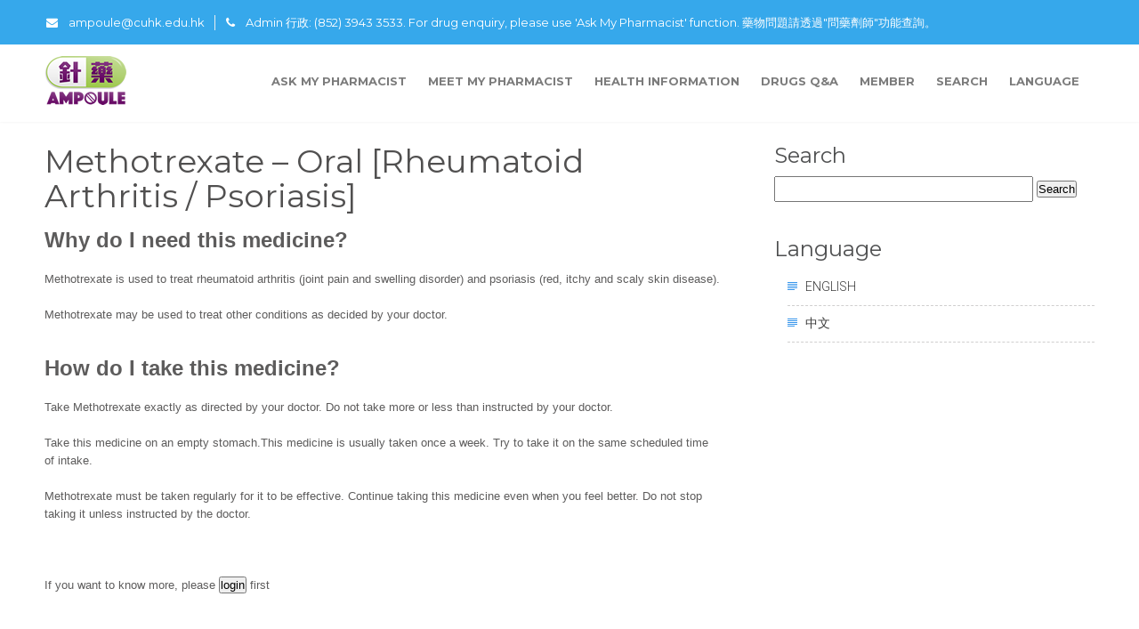

--- FILE ---
content_type: text/html; charset=UTF-8
request_url: http://www.ampoule.org.hk/methotrexate-oral-rheumatoid-arthritis-psoriasis/
body_size: 32604
content:
<!DOCTYPE html>
<html lang="en-US">
<head>
<meta charset="UTF-8">
<meta name="viewport" content="width=device-width, initial-scale=1">
<link rel="profile" href="http://gmpg.org/xfn/11">
<link rel="pingback" href="http://www.ampoule.org.hk/xmlrpc.php">
<title>Methotrexate &#8211; Oral [Rheumatoid Arthritis / Psoriasis] &#8211; Ampoule 針藥</title>
<link rel='dns-prefetch' href='//s0.wp.com' />
<link rel='dns-prefetch' href='//secure.gravatar.com' />
<link rel='dns-prefetch' href='//fonts.googleapis.com' />
<link rel='dns-prefetch' href='//s.w.org' />
<link rel="alternate" type="application/rss+xml" title="Ampoule 針藥 &raquo; Feed" href="http://www.ampoule.org.hk/feed/" />
<link rel="alternate" type="application/rss+xml" title="Ampoule 針藥 &raquo; Comments Feed" href="http://www.ampoule.org.hk/comments/feed/" />
<!-- This site uses the Google Analytics by ExactMetrics plugin v6.4.0 - Using Analytics tracking - https://www.exactmetrics.com/ -->
<script type="text/javascript" data-cfasync="false">
    (window.gaDevIds=window.gaDevIds||[]).push("dNDMyYj");
	var em_version         = '6.4.0';
	var em_track_user      = true;
	var em_no_track_reason = '';
	
	var disableStr = 'ga-disable-UA-70705892-2';

	/* Function to detect opted out users */
	function __gaTrackerIsOptedOut() {
		return document.cookie.indexOf(disableStr + '=true') > -1;
	}

	/* Disable tracking if the opt-out cookie exists. */
	if ( __gaTrackerIsOptedOut() ) {
		window[disableStr] = true;
	}

	/* Opt-out function */
	function __gaTrackerOptout() {
	  document.cookie = disableStr + '=true; expires=Thu, 31 Dec 2099 23:59:59 UTC; path=/';
	  window[disableStr] = true;
	}

	if ( 'undefined' === typeof gaOptout ) {
		function gaOptout() {
			__gaTrackerOptout();
		}
	}
	
	if ( em_track_user ) {
		(function(i,s,o,g,r,a,m){i['GoogleAnalyticsObject']=r;i[r]=i[r]||function(){
			(i[r].q=i[r].q||[]).push(arguments)},i[r].l=1*new Date();a=s.createElement(o),
			m=s.getElementsByTagName(o)[0];a.async=1;a.src=g;m.parentNode.insertBefore(a,m)
		})(window,document,'script','//www.google-analytics.com/analytics.js','__gaTracker');

window.ga = __gaTracker;		__gaTracker('create', 'UA-70705892-2', 'auto');
		__gaTracker('set', 'forceSSL', true);
		__gaTracker('send','pageview');
		__gaTracker( function() { window.ga = __gaTracker; } );
	} else {
		console.log( "" );
		(function() {
			/* https://developers.google.com/analytics/devguides/collection/analyticsjs/ */
			var noopfn = function() {
				return null;
			};
			var noopnullfn = function() {
				return null;
			};
			var Tracker = function() {
				return null;
			};
			var p = Tracker.prototype;
			p.get = noopfn;
			p.set = noopfn;
			p.send = noopfn;
			var __gaTracker = function() {
				var len = arguments.length;
				if ( len === 0 ) {
					return;
				}
				var f = arguments[len-1];
				if ( typeof f !== 'object' || f === null || typeof f.hitCallback !== 'function' ) {
					console.log( 'Not running function __gaTracker(' + arguments[0] + " ....) because you are not being tracked. " + em_no_track_reason );
					return;
				}
				try {
					f.hitCallback();
				} catch (ex) {

				}
			};
			__gaTracker.create = function() {
				return new Tracker();
			};
			__gaTracker.getByName = noopnullfn;
			__gaTracker.getAll = function() {
				return [];
			};
			__gaTracker.remove = noopfn;
			window['__gaTracker'] = __gaTracker;
			window.ga = __gaTracker;		})();
		}
</script>
<!-- / Google Analytics by ExactMetrics -->
		<script type="text/javascript">
			window._wpemojiSettings = {"baseUrl":"https:\/\/s.w.org\/images\/core\/emoji\/12.0.0-1\/72x72\/","ext":".png","svgUrl":"https:\/\/s.w.org\/images\/core\/emoji\/12.0.0-1\/svg\/","svgExt":".svg","source":{"concatemoji":"http:\/\/www.ampoule.org.hk\/wp-includes\/js\/wp-emoji-release.min.js?ver=469bcafb6d8452367dda0f28bd32b318"}};
			!function(e,a,t){var n,r,o,i=a.createElement("canvas"),p=i.getContext&&i.getContext("2d");function s(e,t){var a=String.fromCharCode;p.clearRect(0,0,i.width,i.height),p.fillText(a.apply(this,e),0,0);e=i.toDataURL();return p.clearRect(0,0,i.width,i.height),p.fillText(a.apply(this,t),0,0),e===i.toDataURL()}function c(e){var t=a.createElement("script");t.src=e,t.defer=t.type="text/javascript",a.getElementsByTagName("head")[0].appendChild(t)}for(o=Array("flag","emoji"),t.supports={everything:!0,everythingExceptFlag:!0},r=0;r<o.length;r++)t.supports[o[r]]=function(e){if(!p||!p.fillText)return!1;switch(p.textBaseline="top",p.font="600 32px Arial",e){case"flag":return s([55356,56826,55356,56819],[55356,56826,8203,55356,56819])?!1:!s([55356,57332,56128,56423,56128,56418,56128,56421,56128,56430,56128,56423,56128,56447],[55356,57332,8203,56128,56423,8203,56128,56418,8203,56128,56421,8203,56128,56430,8203,56128,56423,8203,56128,56447]);case"emoji":return!s([55357,56424,55356,57342,8205,55358,56605,8205,55357,56424,55356,57340],[55357,56424,55356,57342,8203,55358,56605,8203,55357,56424,55356,57340])}return!1}(o[r]),t.supports.everything=t.supports.everything&&t.supports[o[r]],"flag"!==o[r]&&(t.supports.everythingExceptFlag=t.supports.everythingExceptFlag&&t.supports[o[r]]);t.supports.everythingExceptFlag=t.supports.everythingExceptFlag&&!t.supports.flag,t.DOMReady=!1,t.readyCallback=function(){t.DOMReady=!0},t.supports.everything||(n=function(){t.readyCallback()},a.addEventListener?(a.addEventListener("DOMContentLoaded",n,!1),e.addEventListener("load",n,!1)):(e.attachEvent("onload",n),a.attachEvent("onreadystatechange",function(){"complete"===a.readyState&&t.readyCallback()})),(n=t.source||{}).concatemoji?c(n.concatemoji):n.wpemoji&&n.twemoji&&(c(n.twemoji),c(n.wpemoji)))}(window,document,window._wpemojiSettings);
		</script>
		<style type="text/css">
img.wp-smiley,
img.emoji {
	display: inline !important;
	border: none !important;
	box-shadow: none !important;
	height: 1em !important;
	width: 1em !important;
	margin: 0 .07em !important;
	vertical-align: -0.1em !important;
	background: none !important;
	padding: 0 !important;
}
</style>
	<link rel='stylesheet' id='wp-block-library-css'  href='http://www.ampoule.org.hk/wp-includes/css/dist/block-library/style.min.css?ver=469bcafb6d8452367dda0f28bd32b318' type='text/css' media='all' />
<link rel='stylesheet' id='ufbl-custom-select-css-css'  href='http://www.ampoule.org.hk/wp-content/plugins/ultimate-form-builder-lite/css/jquery.selectbox.css?ver=1.4.8' type='text/css' media='all' />
<link rel='stylesheet' id='ufbl-front-css-css'  href='http://www.ampoule.org.hk/wp-content/plugins/ultimate-form-builder-lite/css/frontend.css?ver=1.4.8' type='text/css' media='all' />
<link rel='stylesheet' id='exactmetrics-popular-posts-style-css'  href='http://www.ampoule.org.hk/wp-content/plugins/google-analytics-dashboard-for-wp/assets/css/frontend.min.css?ver=6.4.0' type='text/css' media='all' />
<link rel='stylesheet' id='spiritedlite-font-css'  href='//fonts.googleapis.com/css?family=Roboto%3A300%2C400%2C600%2C700%2C800%2C900%7CRoboto+Condensed%3A400%2C300%2C700%2C300italic%2C400italic%2C700italic%7COpen+Sans%3A400%2C300%2C300italic%2C600%2C400italic%2C600italic%2C700%2C800%2C700italic%2C800italic%7CLato%3A400%2C400italic%2C700%2C700italic%2C900%2C900italic%7CMontserrat%3A400%2C700&#038;ver=469bcafb6d8452367dda0f28bd32b318' type='text/css' media='all' />
<link rel='stylesheet' id='spiritedlite-basic-style-css'  href='http://www.ampoule.org.hk/wp-content/themes/spirited-lite/style.css?ver=469bcafb6d8452367dda0f28bd32b318' type='text/css' media='all' />
<link rel='stylesheet' id='spiritedlite-editor-style-css'  href='http://www.ampoule.org.hk/wp-content/themes/spirited-lite/editor-style.css?ver=469bcafb6d8452367dda0f28bd32b318' type='text/css' media='all' />
<link rel='stylesheet' id='spiritedlite-nivoslider-style-css'  href='http://www.ampoule.org.hk/wp-content/themes/spirited-lite/css/nivo-slider.css?ver=469bcafb6d8452367dda0f28bd32b318' type='text/css' media='all' />
<link rel='stylesheet' id='spiritedlite-main-style-css'  href='http://www.ampoule.org.hk/wp-content/themes/spirited-lite/css/responsive.css?ver=469bcafb6d8452367dda0f28bd32b318' type='text/css' media='all' />
<link rel='stylesheet' id='spiritedlite-base-style-css'  href='http://www.ampoule.org.hk/wp-content/themes/spirited-lite/css/style_base.css?ver=469bcafb6d8452367dda0f28bd32b318' type='text/css' media='all' />
<link rel='stylesheet' id='spiritedlite-font-awesome-style-css'  href='http://www.ampoule.org.hk/wp-content/themes/spirited-lite/css/font-awesome.css?ver=469bcafb6d8452367dda0f28bd32b318' type='text/css' media='all' />
<link rel='stylesheet' id='spiritedlite-animation-style-css'  href='http://www.ampoule.org.hk/wp-content/themes/spirited-lite/css/animation.css?ver=469bcafb6d8452367dda0f28bd32b318' type='text/css' media='all' />
<link rel='stylesheet' id='fancybox-css'  href='http://www.ampoule.org.hk/wp-content/plugins/easy-fancybox/css/jquery.fancybox.min.css?ver=1.3.24' type='text/css' media='screen' />
<link rel='stylesheet' id='jetpack_css-css'  href='http://www.ampoule.org.hk/wp-content/plugins/jetpack/css/jetpack.css?ver=8.0.3' type='text/css' media='all' />
<script type='text/javascript'>
/* <![CDATA[ */
var exactmetrics_frontend = {"js_events_tracking":"true","download_extensions":"zip,mp3,mpeg,pdf,docx,pptx,xlsx,rar","inbound_paths":"[{\"path\":\"\\\/go\\\/\",\"label\":\"affiliate\"},{\"path\":\"\\\/recommend\\\/\",\"label\":\"affiliate\"}]","home_url":"http:\/\/www.ampoule.org.hk","hash_tracking":"false"};
/* ]]> */
</script>
<script type='text/javascript' src='http://www.ampoule.org.hk/wp-content/plugins/google-analytics-dashboard-for-wp/assets/js/frontend.min.js?ver=6.4.0'></script>
<script type='text/javascript' src='http://www.ampoule.org.hk/wp-includes/js/jquery/jquery.js?ver=1.12.4-wp'></script>
<script type='text/javascript' src='http://www.ampoule.org.hk/wp-includes/js/jquery/jquery-migrate.min.js?ver=1.4.1'></script>
<script type='text/javascript' src='http://www.ampoule.org.hk/wp-content/plugins/ultimate-form-builder-lite/js/jquery.selectbox-0.2.min.js?ver=1.4.8'></script>
<script type='text/javascript'>
/* <![CDATA[ */
var frontend_js_obj = {"default_error_message":"This field is required","ajax_url":"http:\/\/www.ampoule.org.hk\/wp-admin\/admin-ajax.php","ajax_nonce":"4cc4d2e46f"};
/* ]]> */
</script>
<script type='text/javascript' src='http://www.ampoule.org.hk/wp-content/plugins/ultimate-form-builder-lite/js/frontend.js?ver=1.4.8'></script>
<script type='text/javascript' src='http://www.ampoule.org.hk/wp-content/themes/spirited-lite/js/jquery.nivo.slider.js?ver=469bcafb6d8452367dda0f28bd32b318'></script>
<script type='text/javascript' src='http://www.ampoule.org.hk/wp-content/themes/spirited-lite/js/custom.js?ver=469bcafb6d8452367dda0f28bd32b318'></script>
<link rel='https://api.w.org/' href='http://www.ampoule.org.hk/wp-json/' />
<link rel="EditURI" type="application/rsd+xml" title="RSD" href="http://www.ampoule.org.hk/xmlrpc.php?rsd" />
<link rel="wlwmanifest" type="application/wlwmanifest+xml" href="http://www.ampoule.org.hk/wp-includes/wlwmanifest.xml" /> 

<link rel="canonical" href="http://www.ampoule.org.hk/methotrexate-oral-rheumatoid-arthritis-psoriasis/" />
<link rel='shortlink' href='https://wp.me/P7Y0ZZ-j0' />
<link rel="alternate" type="application/json+oembed" href="http://www.ampoule.org.hk/wp-json/oembed/1.0/embed?url=http%3A%2F%2Fwww.ampoule.org.hk%2Fmethotrexate-oral-rheumatoid-arthritis-psoriasis%2F" />
<link rel="alternate" type="text/xml+oembed" href="http://www.ampoule.org.hk/wp-json/oembed/1.0/embed?url=http%3A%2F%2Fwww.ampoule.org.hk%2Fmethotrexate-oral-rheumatoid-arthritis-psoriasis%2F&#038;format=xml" />
<script>
	function expand(param) {
		param.style.display = (param.style.display == "none") ? "block" : "none";
	}
	function read_toggle(id, more, less) {
		el = document.getElementById("readlink" + id);
		el.innerHTML = (el.innerHTML == more) ? less : more;
		expand(document.getElementById("read" + id));
	}
	</script><style type="text/css">
.qtranxs_flag_en {background-image: url(http://www.ampoule.org.hk/revamp/wp-content/plugins/qtranslate-x/flags/gb.png); background-repeat: no-repeat;}
.qtranxs_flag_zh {background-image: url(http://www.ampoule.org.hk/revamp/wp-content/plugins/qtranslate-x/flags/cn.png); background-repeat: no-repeat;}</style>
<link hreflang="en" href="http://www.ampoule.org.hk/en/methotrexate-oral-rheumatoid-arthritis-psoriasis/" rel="alternate" />
<link hreflang="zh" href="http://www.ampoule.org.hk/zh/methotrexate-oral-rheumatoid-arthritis-psoriasis/" rel="alternate" />
<link hreflang="x-default" href="http://www.ampoule.org.hk/methotrexate-oral-rheumatoid-arthritis-psoriasis/" rel="alternate" />
<meta name="generator" content="qTranslate-X 3.4.6.8" />

<link rel='dns-prefetch' href='//v0.wordpress.com'/>
<style type='text/css'>img#wpstats{display:none}</style>        	<style type="text/css">
					
					a, .header .header-inner .nav ul li a:hover, 
					.signin_wrap a:hover,				
					.services-wrap .one_fourth:hover h3,
					.blog_lists h2 a:hover,
					#sidebar ul li a:hover,
					.recent-post h6:hover,
					.MoreLink:hover,
					.cols-3 ul li a:hover,.wedobox:hover .btn-small,.wedobox:hover .boxtitle,.slide_more
					{ color:#7c7c7c;}
					
					.pagination ul li .current, .pagination ul li a:hover, 
					#commentform input#submit:hover
					{ background-color:#7c7c7c;}
					
					.MoreLink:hover
					{ border-color:#7c7c7c;}
					
			</style>
	<style type="text/css">
			.header {
			background: url() no-repeat;
			background-position: center top;
		}
		
	</style>
	
<!-- Jetpack Open Graph Tags -->
<meta property="og:type" content="article" />
<meta property="og:title" content="Methotrexate &#8211; Oral [Rheumatoid Arthritis / Psoriasis]" />
<meta property="og:url" content="http://www.ampoule.org.hk/methotrexate-oral-rheumatoid-arthritis-psoriasis/" />
<meta property="og:description" content="Why do I need this medicine? Methotrexate is used to treat rheumatoid arthritis (joint pain and swelling disorder) and psoriasis (red, itchy and scaly skin disease). Methotrexate may be used to tre…" />
<meta property="article:published_time" content="2018-06-15T07:39:17+00:00" />
<meta property="article:modified_time" content="2018-06-15T07:41:33+00:00" />
<meta property="og:site_name" content="Ampoule 針藥" />
<meta property="og:image" content="http://www.ampoule.org.hk/wp-content/uploads/2017/02/cropped-logoIcon.png" />
<meta property="og:image:width" content="512" />
<meta property="og:image:height" content="512" />
<meta property="og:locale" content="en_US" />
<meta name="twitter:text:title" content="Methotrexate &#8211; Oral [Rheumatoid Arthritis / Psoriasis]" />
<meta name="twitter:image" content="http://www.ampoule.org.hk/wp-content/uploads/2017/02/cropped-logoIcon-270x270.png" />
<meta name="twitter:card" content="summary" />

<!-- End Jetpack Open Graph Tags -->
<link rel="icon" href="http://www.ampoule.org.hk/wp-content/uploads/2017/02/cropped-logoIcon-32x32.png" sizes="32x32" />
<link rel="icon" href="http://www.ampoule.org.hk/wp-content/uploads/2017/02/cropped-logoIcon-192x192.png" sizes="192x192" />
<link rel="apple-touch-icon-precomposed" href="http://www.ampoule.org.hk/wp-content/uploads/2017/02/cropped-logoIcon-180x180.png" />
<meta name="msapplication-TileImage" content="http://www.ampoule.org.hk/wp-content/uploads/2017/02/cropped-logoIcon-270x270.png" />
<style type="text/css">

*[id^='readlink'] {
 font-weight: normal;
 color: #dda34b;
 background: #ffffff;
 padding: 0px;
 border-bottom: 1px solid #dda34b;
 -webkit-box-shadow: none !important;
 box-shadow: none !important;
 -webkit-transition: none !important;
}

*[id^='readlink']:hover {
 font-weight: normal;
 color: #191919;
 padding: 0px;
 border-bottom: 1px solid #dda34b;
}

*[id^='readlink']:focus {
 outline: none;
 color: #dda34b;
}

</style>
			<style type="text/css" id="wp-custom-css">
				/*
You can add your own CSS here.

Click the help icon above to learn more.
*/
.slide_info{
	display:none;	
}			</style>
		</head>

<body class="page-template-default page page-id-1178 wp-custom-logo">
<div class="header">
  <div class="signin_wrap">
    <div class="topfirstbar">
      <div class="topbarleft">
        <div class="icon-left-top">
                    <a href="mailto:ampoule@cuhk.edu.hk"><i class="fa fa-envelope fa-1x"></i>ampoule@cuhk.edu.hk</a>
                  </div>
        <div class="icon-left-top bgnone">
                    <a><i class="fa fa-phone fa-1x"></i>Admin 行政: (852) 3943 3533. For drug enquiry, please use &#039;Ask My Pharmacist&#039; function. 藥物問題請透過&quot;問藥劑師&quot;功能查詢。                    </a></div>
      </div>
      <div class="topbarright">
        <div class="top-phonearea">
          <div class="social-top">
            <div class="social-icons">
                                                                    </div>
          </div>
        </div>
      </div>
      <div class="clear"></div>
    </div>
  </div>
  <!--end signin_wrap-->
  <div class="header-inner">
    <div class="logo">
    <a href="http://www.ampoule.org.hk/" class="custom-logo-link" rel="home"><img width="92" height="55" src="http://www.ampoule.org.hk/wp-content/uploads/2017/02/logoNew3.png" class="custom-logo" alt="Ampoule 針藥" /></a>    <a href="http://www.ampoule.org.hk/">
      <h1>
        Ampoule 針藥      </h1>
      <span class="tagline">
            </span> </a> </div>
    <!-- logo -->
    <div class="toggle"> <a class="toggleMenu" href="#">
      Menu      </a> </div>
    <!-- toggle -->
    <div class="nav">
      <div class="menu-mainmenu-container"><ul id="menu-mainmenu" class="menu"><li id="menu-item-33" class="menu-item menu-item-type-post_type menu-item-object-page menu-item-33"><a href="http://www.ampoule.org.hk/ask-my-pharmacist/">Ask My Pharmacist</a></li>
<li id="menu-item-204" class="menu-item menu-item-type-post_type menu-item-object-page menu-item-204"><a href="http://www.ampoule.org.hk/meet-my-pharmacist/">Meet My Pharmacist</a></li>
<li id="menu-item-332" class="menu-item menu-item-type-custom menu-item-object-custom menu-item-has-children menu-item-332"><a href="#">Health Information</a>
<ul class="sub-menu">
	<li id="menu-item-208" class="menu-item menu-item-type-post_type menu-item-object-page menu-item-208"><a href="http://www.ampoule.org.hk/disease-information/">Disease Information</a></li>
	<li id="menu-item-853" class="menu-item menu-item-type-custom menu-item-object-custom menu-item-has-children menu-item-853"><a href="#">Drug Information</a>
	<ul class="sub-menu">
		<li id="menu-item-207" class="menu-item menu-item-type-post_type menu-item-object-page menu-item-207"><a href="http://www.ampoule.org.hk/drug-information/">Tips in Drug Use</a></li>
		<li id="menu-item-852" class="menu-item menu-item-type-post_type menu-item-object-page menu-item-852"><a href="http://www.ampoule.org.hk/drug-information2/">Individual drug information</a></li>
	</ul>
</li>
	<li id="menu-item-206" class="menu-item menu-item-type-post_type menu-item-object-page menu-item-206"><a href="http://www.ampoule.org.hk/educational-videos/">Educational Videos</a></li>
</ul>
</li>
<li id="menu-item-461" class="menu-item menu-item-type-post_type menu-item-object-page menu-item-461"><a href="http://www.ampoule.org.hk/drugs-qa/">Drugs Q&#038;A</a></li>
<li id="menu-item-620" class="menu-item menu-item-type-custom menu-item-object-custom menu-item-620"><a href="/redirectMember.php">Member</a></li>
<li id="menu-item-609" class="menu-item menu-item-type-post_type menu-item-object-page menu-item-609"><a href="http://www.ampoule.org.hk/search/">Search</a></li>
<li id="menu-item-621" class="qtranxs-lang-menu qtranxs-lang-menu-en menu-item menu-item-type-custom menu-item-object-custom menu-item-has-children menu-item-621"><a title="English" href="#">Language&nbsp;<img src="http://www.ampoule.org.hk/wp-content/plugins/qtranslate-x/flags/gb.png" alt="English" /></a>
<ul class="sub-menu">
	<li id="menu-item-854" class="qtranxs-lang-menu-item qtranxs-lang-menu-item-en menu-item menu-item-type-custom menu-item-object-custom menu-item-854"><a title="English" href="http://www.ampoule.org.hk/en/methotrexate-oral-rheumatoid-arthritis-psoriasis/"><img src="http://www.ampoule.org.hk/wp-content/plugins/qtranslate-x/flags/gb.png" alt="English" />&nbsp;English</a></li>
	<li id="menu-item-855" class="qtranxs-lang-menu-item qtranxs-lang-menu-item-zh menu-item menu-item-type-custom menu-item-object-custom menu-item-855"><a title="中文" href="http://www.ampoule.org.hk/zh/methotrexate-oral-rheumatoid-arthritis-psoriasis/"><img src="http://www.ampoule.org.hk/wp-content/plugins/qtranslate-x/flags/cn.png" alt="中文" />&nbsp;中文</a></li>
</ul>
</li>
</ul></div>    </div>
    <!-- nav -->
    <div class="clear"></div>
  </div>  <!-- header-inner --> 
</div><!-- header -->



	<div class="container">
      <div class="page_content">
    		 <section class="site-main">               
            		                            	<h1 class="entry-title">Methotrexate &#8211; Oral [Rheumatoid Arthritis / Psoriasis]</h1>
                                <div class="entry-content">
                                			<p><span style="font-size: 18pt;"><b>Why do I need this medicine?</b></span></p>
<p><span style="font-weight: 400;">Methotrexate is used to treat rheumatoid arthritis (joint pain and swelling disorder) and psoriasis (red, itchy and scaly skin disease).</span><span style="font-weight: 400;"><br />
</span><span style="font-weight: 400;"><br />
</span><span style="font-weight: 400;">Methotrexate may be used to treat other conditions as decided by your doctor.</span></p>
<p><span style="font-weight: 400;"><br />
</span><span style="font-size: 18pt;"><b>How do I take this medicine?</b></span></p>
<p><span style="font-weight: 400;">Take Methotrexate exactly as directed by your doctor. Do not take more or less than instructed by your doctor.</span><span style="font-weight: 400;"><br />
</span><span style="font-weight: 400;"><br />
</span><span style="font-weight: 400;">Take this medicine on an empty stomach.This medicine is usually taken once a week. Try to take it on the same scheduled time of intake.</span><span style="font-weight: 400;"><br />
</span><span style="font-weight: 400;"><br />
</span><span style="font-weight: 400;">Methotrexate must be taken regularly for it to be effective. Continue taking this medicine even when you feel better. Do not stop taking it unless instructed by the doctor.</span></p>
<p>&nbsp;</p>
<p>If you want to know more, please <a class="fancybox-iframe" href="/revampMember.php?url=hideContent"><input type="button" value="login" /></a> first</p>
                                                                            </div><!-- entry-content -->
                      		                    
            </section><!-- section-->
   
     <div id="sidebar">    
    <h3 class="widget-title">Search</h3><aside id="%1$s" class="widget %2$s"><form role="search" method="get" id="searchform" class="searchform" action="http://www.ampoule.org.hk/">
				<div>
					<label class="screen-reader-text" for="s">Search for:</label>
					<input type="text" value="" name="s" id="s" />
					<input type="submit" id="searchsubmit" value="Search" />
				</div>
			</form></aside><style type="text/css">
.qtranxs_widget ul { margin: 0; }
.qtranxs_widget ul li
{
display: inline; /* horizontal list, use "list-item" or other appropriate value for vertical list */
list-style-type: none; /* use "initial" or other to enable bullets */
margin: 0 5px 0 0; /* adjust spacing between items */
opacity: 0.5;
-o-transition: 1s ease opacity;
-moz-transition: 1s ease opacity;
-webkit-transition: 1s ease opacity;
transition: 1s ease opacity;
}
/* .qtranxs_widget ul li span { margin: 0 5px 0 0; } */ /* other way to control spacing */
.qtranxs_widget ul li.active { opacity: 0.8; }
.qtranxs_widget ul li:hover { opacity: 1; }
.qtranxs_widget img { box-shadow: none; vertical-align: middle; display: initial; }
.qtranxs_flag { height:12px; width:18px; display:block; }
.qtranxs_flag_and_text { padding-left:20px; }
.qtranxs_flag span { display:none; }
</style>
<h3 class="widget-title">Language</h3><aside id="%1$s" class="widget %2$s">
<ul class="language-chooser language-chooser-text qtranxs_language_chooser" id="qtranslate-2-chooser">
<li class="lang-en active"><a href="http://www.ampoule.org.hk/en/methotrexate-oral-rheumatoid-arthritis-psoriasis/" hreflang="en" title="English (en)" class="qtranxs_text qtranxs_text_en"><span>English</span></a></li>
<li class="lang-zh"><a href="http://www.ampoule.org.hk/zh/methotrexate-oral-rheumatoid-arthritis-psoriasis/" hreflang="zh" title="中文 (zh)" class="qtranxs_text qtranxs_text_zh"><span>中文</span></a></li>
</ul><div class="qtranxs_widget_end"></div>
</aside>	
</div><!-- sidebar -->      
    <div class="clear"></div>
    </div><!-- .page_content --> 
 </div><!-- .container --> 

<div id="footer-wrapper">

    	<div class="container">

             <div class="cols-4 widget-column-1">   

		<a href="/revamp/contact-us/"><h5>Contact Us</h5></a>



                <div class="clear"></div>

                
                <div class="footeradrs"><i class="fa fa-map-marker fa-2x"></i><span>5th Floor, Hui Yeung Shing Building, The Chinese University of Hong Kong, Shatin, N.T. Hong Kong 香港中文大學許讓成樓5樓</span></div>

                
                
               <div class="footeradrs"><i class="fa fa-phone fa-2x"></i><span>Admin 行政: (852) 3943 3533. For drug enquiry, please use &#039;Ask My Pharmacist&#039; function. 藥物問題請透過&quot;問藥劑師&quot;功能查詢。</span></div>

                              



              </div>                  

               <div class="cols-4 widget-column-2">

       	<a href="/revamp/ab/"><h5>About Us</h5></a> 
		<div class="footeradrs">AMPOULE is an online interactive drug enquiry platform administered through The Chinese University of Hong Kong. Through AMPOULE, the public may inquire about their medications directly with pharmacists.</div>

                </div>

                

                <div class="cols-4 widget-column-3">                   

		<a href="/revamp/disclaimer/"><h5>Disclaimer</h5></a>
        <div class="footeradrs">Our use of the AMPOULE website, its content and the “Ask My Pharmacist” service is subject to the below disclaimer. </div>    

                   

                
                </div><!--end .widget-column-4-->

            <div class="clear"></div>

        </div><!--end .container-->

        

        <div class="copyright-wrapper">

        	<div class="container">

                <div class="copyright-txt">The Chinese University of Hong Kong All rights reserved © 2010 - 2020 Supported by CUHK Knowledge Transfer Project Fund. Powered By Giftou.com</div>

                <div class="design-by"></div>

            </div>

            <div class="clear"></div>

        </div>

    </div>

	<div style="display:none">
	</div>
        <script type="text/javascript">
            let cust_login = document.getElementById("loginform");
            if(cust_login !== null) {
                var recaptcha_script = document.createElement('script');
                recaptcha_script.setAttribute('src','https://www.google.com/recaptcha/api.js');
                document.head.appendChild(recaptcha_script);                
            }
        </script>
                <meta http-equiv="imagetoolbar" content="no"><!-- disable image toolbar (if any) -->
        <script type="text/javascript">
            /*<![CDATA[*/
            document.oncontextmenu = function() {
                return false;
            };
            document.onselectstart = function() {
                if (event.srcElement.type != "text" && event.srcElement.type != "textarea" && event.srcElement.type != "password") {
                    return false;
                }
                else {
                    return true;
                }
            };
            if (window.sidebar) {
                document.onmousedown = function(e) {
                    var obj = e.target;
                    if (obj.tagName.toUpperCase() == 'SELECT'
                            || obj.tagName.toUpperCase() == "INPUT"
                            || obj.tagName.toUpperCase() == "TEXTAREA"
                            || obj.tagName.toUpperCase() == "PASSWORD") {
                        return true;
                    }
                    else {
                        return false;
                    }
                };
            }
            document.ondragstart = function() {
                return false;
            };
            /*]]>*/
        </script>
        <script type='text/javascript' src='https://s0.wp.com/wp-content/js/devicepx-jetpack.js?ver=202606'></script>
<script type='text/javascript' src='https://secure.gravatar.com/js/gprofiles.js?ver=2026Febaa'></script>
<script type='text/javascript'>
/* <![CDATA[ */
var WPGroHo = {"my_hash":""};
/* ]]> */
</script>
<script type='text/javascript' src='http://www.ampoule.org.hk/wp-content/plugins/jetpack/modules/wpgroho.js?ver=469bcafb6d8452367dda0f28bd32b318'></script>
<script type='text/javascript' src='http://www.ampoule.org.hk/wp-content/plugins/easy-fancybox/js/jquery.fancybox.min.js?ver=1.3.24'></script>
<script type='text/javascript'>
var fb_timeout, fb_opts={'overlayShow':true,'hideOnOverlayClick':true,'showCloseButton':true,'margin':20,'centerOnScroll':true,'enableEscapeButton':true,'autoScale':true };
if(typeof easy_fancybox_handler==='undefined'){
var easy_fancybox_handler=function(){
jQuery('.nofancybox,a.wp-block-file__button,a.pin-it-button,a[href*="pinterest.com/pin/create"],a[href*="facebook.com/share"],a[href*="twitter.com/share"]').addClass('nolightbox');
/* IMG */
var fb_IMG_select='a[href*=".jpg"]:not(.nolightbox,li.nolightbox>a),area[href*=".jpg"]:not(.nolightbox),a[href*=".jpeg"]:not(.nolightbox,li.nolightbox>a),area[href*=".jpeg"]:not(.nolightbox),a[href*=".png"]:not(.nolightbox,li.nolightbox>a),area[href*=".png"]:not(.nolightbox)';
jQuery(fb_IMG_select).addClass('fancybox image');
var fb_IMG_sections=jQuery('.gallery,.wp-block-gallery,.tiled-gallery,.wp-block-jetpack-tiled-gallery');
fb_IMG_sections.each(function(){jQuery(this).find(fb_IMG_select).attr('rel','gallery-'+fb_IMG_sections.index(this));});
jQuery('a.fancybox,area.fancybox,li.fancybox a').each(function(){jQuery(this).fancybox(jQuery.extend({},fb_opts,{'transitionIn':'elastic','easingIn':'easeOutBack','transitionOut':'elastic','easingOut':'easeInBack','opacity':false,'hideOnContentClick':false,'titleShow':true,'titlePosition':'over','titleFromAlt':true,'showNavArrows':true,'enableKeyboardNav':true,'cyclic':false}))});
/* iFrame */
jQuery('a.fancybox-iframe,area.fancybox-iframe,li.fancybox-iframe a').each(function(){jQuery(this).fancybox(jQuery.extend({},fb_opts,{'type':'iframe','width':'95%','height':'95%','titleShow':true,'titlePosition':'float','titleFromAlt':true,'allowfullscreen':false}))});};
jQuery('a.fancybox-close').on('click',function(e){e.preventDefault();jQuery.fancybox.close()});
};
var easy_fancybox_auto=function(){setTimeout(function(){jQuery('#fancybox-auto').trigger('click')},1000);};
jQuery(easy_fancybox_handler);jQuery(document).on('post-load',easy_fancybox_handler);
jQuery(easy_fancybox_auto);
</script>
<script type='text/javascript' src='http://www.ampoule.org.hk/wp-content/plugins/easy-fancybox/js/jquery.easing.min.js?ver=1.4.1'></script>
<script type='text/javascript' src='http://www.ampoule.org.hk/wp-content/plugins/easy-fancybox/js/jquery.mousewheel.min.js?ver=3.1.13'></script>
<script type='text/javascript' src='http://www.ampoule.org.hk/wp-includes/js/wp-embed.min.js?ver=469bcafb6d8452367dda0f28bd32b318'></script>
<script type='text/javascript' src='https://www.google.com/recaptcha/api.js?ver=469bcafb6d8452367dda0f28bd32b318'></script>
<script type='text/javascript' src='https://stats.wp.com/e-202606.js' async='async' defer='defer'></script>
<script type='text/javascript'>
	_stq = window._stq || [];
	_stq.push([ 'view', {v:'ext',j:'1:8.0.3',blog:'117737875',post:'1178',tz:'0',srv:'www.ampoule.org.hk'} ]);
	_stq.push([ 'clickTrackerInit', '117737875', '1178' ]);
</script>

</body>

</html>

--- FILE ---
content_type: text/css
request_url: http://www.ampoule.org.hk/wp-content/themes/spirited-lite/style.css?ver=469bcafb6d8452367dda0f28bd32b318
body_size: 20292
content:
/*

Theme Name: Spirited Lite

Theme URI: http://www.sktthemes.net/shop/spirited-lite/

Author: SKT Themes

Author URI: http://www.sktthemes.net

Description: Spirited Lite is a responsive WordPress theme which is suitable for business, industrial, commercial, office, personal and any other multipurpose website use. Compatible with Nextgen gallery for portfolio purposes and compatible with WooCommerce for shop, selling and E-commerce. Demo Link: http://sktthemesdemo.net/skt-corporate/



Version: 1.4

License: GNU General Public License

License URI: license.txt

Text Domain: spirited-lite



Tags:blue,gray,silver,white,light,two-columns,right-sidebar,responsive-layout,custom-background,custom-colors,custom-menu,sticky-post,theme-options,threaded-comments,translation-ready



Spirited Lite WordPress Theme has been created by SKT Themes(sktthemes.net), 2016.

Spirited Lite WordPress Theme is released under the terms of GNU GPL



This theme is based on Underscores theme (_s) [Underscores is distributed under the terms of the GNU GPL v2 or later.]



*/



/* eric css */

.regFormStyle{

	height: 30px; 

	width: 100%;

}

/* eric css */



body{ margin:0; padding:0;line-height:20px; font-size:13px; color:#5d5c5c; font-family:Arial, Helvetica, sans-serif;}

*{ margin:0; padding:0; outline:none;}

img{ border:none; margin:0; padding:0; height:auto}

.wp-caption, .wp-caption-text, .sticky, .gallery-caption, .aligncenter{ margin:0; padding:0;}

p{ margin:0; padding:0;}

a{ text-decoration:none; color:#34c6f6;}

a:hover{ color:#7c7c7c;}

ol,ul{ margin:0; padding:0;}

ul li ul, ul li ul li ul, ol li ol, ol li ol li ol{ margin-left:10px;}

h1,h2,h3,h4,h5,h6{ color:#515050; font-family:'Montserrat', sans-serif; margin:0 0 20px; padding:0; line-height:1.1; font-weight:400; word-wrap:break-word;}

h1{ font-size:36px;}

h2{ font-size:18px;}

h3{ font-size:17px;}

h4{ font-size:16px;}

h5{ font-size:14px;}

h6{ font-size:12px;}

.clear{ clear:both;}

.alignnone{width:auto;}

img.alignleft, .alignleft{ float:left; margin:0 15px 0 0; padding:5px;}

img.alignright, .alignright{ float:right; margin:0 0 0 15px; padding:5px;}

.left{ float:left;}

.right{ float:right;}

.pagination{display:table; clear:both;}

.pagination ul{list-style:none; margin:20px 0;}

.pagination ul li{display:inline; float:left; margin-right:5px;}

.pagination ul li span, .pagination ul li a{background:#646262; color:#fff; padding:5px 10px; display:inline-block;}

.pagination ul li .current, .pagination ul li a:hover{background:#34c6f6;}



#comment-nav-above .nav-previous, #comment-nav-below .nav-previous{ float:none !important; margin:10px 0;}

ol.comment-list li{ list-style:none; margin-bottom:5px;}



.header .header-inner .logo{float:left; margin:13px 0;}

.header .header-inner{ margin:0 auto; padding:0; position:relative; width:1180px;}

.header .header-inner .logo h1{font-weight:400; margin:0px; line-height:36px;}

.header span.tagline{ font-size:13px;}

.header .header-inner .logo a{ color:#7f8080;}

.header .header-inner .logo img{ height:55px; }

.container{ width:1180px; margin:0 auto; position:relative;}



/*header menu css*/

.toggle{display: block;}

.toggle a{width:100%; color:#ffffff; background:url(images/mobile_nav_right.png) no-repeat right center #3e3e3e; padding:10px 10px; margin-top:5px; font-size:16px;}

.toggle a:hover{color:#ffffff !important;}

.nav{display:none;}





.header{width:100%; height:auto; padding:0; z-index:999; position:relative; clear:both; box-shadow:0 0 3px #eee;}

.header .header-inner .nav{ padding:0; text-align:right; float:right;}

.header .header-inner .nav ul { float:right; margin:0; padding:0; font-family:'Montserrat', sans-serif; font-weight:700;}

.header .header-inner .nav ul li{margin:0; position:relative; text-transform:none; float:left; list-style:none;}

.header .header-inner .nav ul li a{padding:31px 12px 31px 12px; display:block; font-weight:700; text-transform:uppercase; text-align:left;}

.header .header-inner .nav ul li a:hover, .header .header-inner .nav ul li.current_page_item a, .header .header-inner .nav ul li.current-menu-ancestor a, .header .header-inner .nav ul li.current-page-ancestor a, .header .header-inner .nav ul li.current_page_parent a{background-color:#36a8eb; color:#FFF !important;}

.header .header-inner .nav ul li ul li{display:block; position:relative; float:none; top:-1px;}

.header .header-inner .nav ul li ul li a{display:block; padding-top:10px; padding-bottom:10px; position:relative; top:1px;}



.header .header-inner .nav ul li ul{display:none; z-index:9999999; position:relative;}

.header .header-inner .nav ul li:hover > ul{display:block; width:200px; position:absolute; left:0; text-align:left; background-color:#FFF;}

.header .header-inner .nav ul li:hover ul li ul{display:none; position:relative;}

.header .header-inner .nav ul li:hover ul li:hover > ul{display:block; position:absolute; left:200px; top:1px;}



/* = header top sign in  css

-------------------------------------------------------------- */

.signin_wrap{ background-color:#36a8eb; color:#fff; line-height:36px; font-size:14px; padding:4px 0;}

.signin_wrap .social-icons a{margin-right:0;}

.signin_wrap .fa{margin:0 2px 0 2px;}

.signin_wrap .right{ text-align:right; line-height:40px;}

.signin_wrap a{ color:#7c7c7c;}



section#home_slider{ padding:0;}

#FrontBlogPost{ padding:50px 0;}

#wrapsecond{padding:0px;}



/* = Services section css

-------------------------------------------------------------- */

#wrapsecond{ background-color:#ffffff; }

#whatwedo .wedobox, #FrontBlogPost .newsbox{ visibility:hidden;}

.services-wrap .one_fourth{border:1px solid #f1f1f1; background-color:#fff; text-align:center; padding:30px 15px; width:20%; margin:0 2.75% 0 0; cursor:pointer; float:left;}

.services-wrap .one_fourth .fa{ font-size:50px; border-bottom:2px solid #383939; padding-bottom:20px;}

.services-wrap .one_fourth img{border-bottom:2px solid #383939; padding-bottom:20px; height:auto; max-width:65px;}

.services-wrap .one_fourth h3{font:600 18px/22px 'Lato',san-serif;  padding:20px 0; margin:0; text-transform:uppercase;}

.services-wrap .one_fourth p{color:#5d5c5c;}

.services-wrap .one_fourth .ReadMore{ margin-top:20px; display: inline-block; border:1px solid #5d5c5c; padding:5px 10px;}

.services-wrap .one_fourth:hover h3{color:#e75300; }

 

.services-wrap .one_fourth a{ color:#5d5c5c;}

.last_column{clear:right; margin-right:0 !important; }

/* = social icons css

-------------------------------------------------------------- */



.social-icons a{ width:27px; height:20px; line-height:20px; text-align:center;  vertical-align:middle; display:inline-block; margin:0; transition:0.6s; -moz-transition:0.6s; -webkit-transition:0.6s; -o-transition:0.6s; font-size:13px; margin-right:5px; margin-top:3px;}



.social-icons .fa:hover{color: #36a8eb;}



.social-icons br{ display:none;}

.social-icons .fa{padding:6px 3px 7px; background-color:#FFF;}



/* = Page lay out css

-------------------------------------------------------------- */

.site-main{ width:760px; margin:0; padding:0; float:left;}

#sitefull{ width:100%; float:none;}

#sitefull p{ margin-bottom:15px;}

.page_content{ padding:25px 0;}

.page_content p{ margin-bottom:20px; line-height:20px;}



.blog_lists{ margin-bottom:30px; }

.blog_lists h2{ margin-bottom:10px;}

.blog_lists h2 a{ color:#484f5e;}

.blog_lists h2 a:hover{ color:#34c6f6;}

.blog_lists p{ margin-bottom:10px;}

.blog-meta{ font-style:italic; margin-bottom:8px;}

.post-date, .post-comment, .post-categories{ display:inline; color:#000000;} 

.single_title{ margin-bottom:5px;}

.BlogPosts{ width:31.2%; float:left; margin:0 3% 0 0; text-align:center;}

.BlogPosts img{ width:100%;}

.BlogPosts h2{ margin:10px 0;}

.MoreLink{ color:#5d5c5c ;display: inline-block; border:1px solid #5d5c5c; padding:5px 10px;}

.MoreLink:hover{ color:#e75300; border-color: #e75300;}



/* = sidebar

-------------------------------------------------------------- */

#sidebar{ width:360px; float:right;}

aside.widget{margin-bottom:30px;}

aside.widget ul{ list-style:disc; }



h3.widget-title{color:#4f5051; margin-bottom:-5px; padding-bottom:15px; font-size:24px;}



#sidebar ul li{ list-style:none; background:url(images/sidebar-arrow.png) no-repeat 0 14px; border-bottom:1px dashed #d0cfcf; display:block; word-wrap:break-word; padding:10px 0 10px 20px; }

#sidebar ul li a{ font:300 14px/18px "Roboto",sans-serif; color:#3b3b3b; text-transform:uppercase;}



#sidebar ul li a:hover{ color:#34c6f6;}

#sidebar ul li:last-child a{ border:none;}







/* = Footer css

-------------------------------------------------------------- */

#footer-wrapper{ background-color:#363839; position:relative; padding:15px 0 0; color:#fff; border-top: 4px solid #41b3e5; clear:both;}

#footer-wrapper .cols-4{margin-top:2%; padding:10px 0 25px 0;}

.cols-4{width:22%; float:left; margin:0 6% 2% 0; }

.widget-column-1 { width:29%;}

.widget-column-2 { width:32%;}

.widget-column-3 { width:20%;}

.widget-column-4 { margin-right:0px !important;}

.cols-4 h5{ font-weight:600; font-size:20px; color:#fff; margin-bottom:15px; font-family:'Montserrat';}

.cols-4 ul{ margin:0; padding:0; list-style:inside disc;}

.cols-4 ul li { display:block; padding:0;}

.cols-4 ul li a { color:#fff; font:normal 12px/24px Arial, Helvetica, sans-serif; background:url(images/list-arrow.png) no-repeat 0 2px; padding:0 0 0 20px;}

.cols-4 ul li a:hover, .cols-4 ul li.current_page_item a { background-position:left -13px; color:#dd5145; transition: all 0.5s ease 0s; }



.cols-4 a.readmore span{ color:#fff;}

.cols-4 p{ margin-bottom:15px;}

.cols-4 h1, .cols-4 h2, .cols-4 h3, .cols-4 h4, .cols-4 h5, .cols-4 h6{color:#fff;}

.phone-no{ margin:10px 0 20px; line-height:22px;}

.phone-no a{color:#d6d6d6;}

.phone-no a:hover{color:#d6d6d6;}

.phone-no strong { display:inline-block;}

.cols-4 .phone-no p{ margin-bottom:0;}



.copyright-wrapper { background-color:#36a8eb; position:relative; padding:18px 0;}

.copyright-txt { float:left;}

.design-by { float:right;}

.recent-post{margin:0 0 14px 0; border-bottom:1px solid #464646; padding-bottom:14px;}

.recent-post img{ float:left; width:60px; margin:3px 10px 5px 0;}

.recent-post h6{ font-size:13px; color:#8f9092; margin:0 0 5px; font-weight:normal;}

.recent-post h6:hover{color:#34c6f6;}

.recent-post:last-child{ border-bottom:none; margin-bottom:0; padding-bottom:0;}



/* Buttons */

.button, .btnfeatures{ background-color:#ff6565; border-bottom:4px solid #e44545; color:#fff; padding:8px 20px; display:inline-block; border-radius:2px; -moz-border-radius:2px; -webkit-border-radius:2px; -o-border-radius:2px; -ms-border-radius:2px; }

.button:hover{background-color:#34c6f6; border-color:#1898c2; color:#fff;}

.btnfeatures{ background-color:transparent;  border:1px solid #fff; padding:8px 20px; margin-right:20px;}

.btnfeatures:hover{ border-color:#ff6565;}



/* woocommerce CSS

================================================*/

.woocommerce .container{margin-top:20px;}

a.added_to_cart{background:#e1472f; padding:5px; display:inline-block; color:#fff; line-height:1;}

a.added_to_cart:hover{background:#000000;}

a.button.added:before{content:'' !important;}

#bbpress-forums ul li{padding:0;}

#subscription-toggle a.subscription-toggle{padding:5px 10px; display:inline-block; color:#e1472f; margin-top:4px;}

textarea.wp-editor-area{border:1px #ccc solid;}

.woocommerce input[type=text], .woocommerce textarea{border:1px #ccc solid; padding:4px;}

form.woocommerce-ordering select{ padding:5px; color:#777777;}

.woocommerce table.shop_table th, .woocommerce-page table.shop_table th{ font-family:'Roboto',san-serif; color:#ff8a00;}

.woocommerce ul.products li.product .price, .woocommerce-page ul.products li.product .price{ color:inherit !important;}

h1.product_title, p.price{ margin-bottom:10px;}

.woocommerce table.shop_table th, .woocommerce-page table.shop_table th{ font-family:'Roboto',san-serif; color:#ff6d84;}

.woocommerce ul.products li, #payment ul.payment_methods li{ list-style:none !important;}

.woocommerce ul.products li.product .price, .woocommerce-page ul.products li.product .price{ color:inherit !important;}

.woocommerce table.shop_table th, .woocommerce table.shop_table td{ border-bottom:0px !important}



/* Text meant only for screen readers. */

.screen-reader-text {clip: rect(1px, 1px, 1px, 1px);position: absolute !important;	height: 1px;width: 1px;	overflow: hidden;}

.screen-reader-text:focus {	background-color: #f1f1f1;	border-radius: 3px;	box-shadow: 0 0 2px 2px rgba(0, 0, 0, 0.6);	clip: auto !important;	color: #21759b;	display: block;

	font-size: 14px;font-size: 0.875rem;font-weight: bold;	height: auto;left: 5px;	line-height: normal;padding: 15px 23px 14px;text-decoration: none;	top: 5px;	width: auto;

	z-index: 100000; /* Above WP toolbar. */

}

/* ============= Contact Page =========== */

.wpcf7{ margin:30px 0 0; padding:0;}

.wpcf7 input[type="text"], .wpcf7 input[type="tel"], .wpcf7 input[type="email"]{ width:40%; border:1px solid #cccccc; box-shadow:inset 1px 1px 2px #ccc; height:35px; padding:0 15px; color:#797979; margin-bottom:0;}

.wpcf7 textarea{width:60%; border:1px solid #cccccc; box-shadow:inset 1px 1px 2px #ccc; height:150px; color:#797979; margin-bottom:25px; font:12px arial; padding:10px; padding-right:0;}

.wpcf7 input[type="submit"]{background-color:#0ec7ab; width:auto; border:none; cursor:pointer; text-transform:uppercase; font:18px 'Roboto',san-serif; color:#ffffff; padding:10px 40px; border-radius:3px;}	



/* ============= Comment Form ============ */

h1.screen-reader-text{font:22px 'Roboto',san-serif;}

.site-nav-previous, .nav-previous{ float:left;}

.site-nav-next, .nav-next{ float:right;}

h3#reply-title{font:300 18px 'Roboto',san-serif;}

#comments{ margin:30px 0 0; padding:0;}

nav#nav-below{ margin-top:15px;}







/* New Css */

.topfirstbar{ margin:0 auto; position:relative; width:1180px;}

.topbarleft{float:left; text-align:left; color:#FFF; padding:9px 0 9px 0; margin-left:-10px; cursor: pointer;}

 

.topbarleft a{color:#ffffff;}

.topbarleft a:hover{color:#7c7c7c;}

.topbarleft:hover{color:#7c7c7c;}



.icon-left-top{padding:0 12px 0 0; height:auto; margin:-6px 0; float:left; background:url(images/top-divider.png) center right no-repeat; font-family: 'Montserrat'; font-size:13px;}



.icon-left-top .fa{margin:0 12px !important;}



.icon-left-top i{margin-right:5px;}

.bgnone{background:none !important; background-image:none !important;}

.topbarright{float:right; text-align:right; color:#b1b1b1;}



.social-top{float:left; margin-top:2px;}

.top-phonearea{ position:absolute; right:0;}



.slide_more{font-weight: 700; margin: 0; padding:8px 30px; line-height:22px; display:inline-block; border:2px solid; border-color: #ffffff; color: #515050; font-family: 'Montserrat'; font-size: 13px;}

.slide_more:hover{ border-color: #7f8080; color: #515050;}



.bx-about-box{display: block; float: left; height: 100%; min-height: 290px; padding: 20px 10px; width: 31.55%;}

.bx-about-box p{text-align:center;}



.box-icon{text-align: center;}

.boxheading{display: block; font-family: 'Montserrat'; font-size: 22px; font-weight: 700; line-height: 22px; padding: 10px 0 0; text-align: center; text-transform: uppercase;}

.box-content{font-family: "Roboto Condensed",sans-serif; font-size: 14px; color:#FFF;}

.box-content p{line-height: 26px; margin: 10px 0 20px; padding: 0; text-align: center;}



.simple-btn-small{border: 1px solid #fff; font-size: 14px !important; margin: 10px 0 0 !important; padding: 2px 25px !important; height:25px !important; line-height:25px !important; border-radius: 20px !important; display:inline-block !important;}



.botborder{border: 1px solid #fff; clear: both; display: inline-block; width: 6%;}



.boxcolor1{background-color: #36a8eb; color:#FFF;}

.boxcolor2{background-color: #088edd; color:#FFF;}

.boxcolor3{background-color: #1977cc; color:#FFF;}



h2.section_title {font-size: 30px; font-weight: 600; margin-bottom: 0; text-align: center; color: #4f5051; font-family: "Montserrat",sans-serif; padding:0 0 22px;}

.sectiondesc{margin: 0 auto; padding-bottom: 20px; text-align: center; width: 85%; font-family: "Montserrat",sans-serif; color:#8f9092;}

section{padding: 65px 0;}

.wedobox{background-color: #fbfbfb; border: 1px solid #f2f1f1; float: left; height: auto; margin: 20px 20px 0 0; min-height: 270px; padding: 15px; width: 29.45%;}

/* Eric 
.boxicon{background-color: #4f5051; border-radius: 50px; clear: both; color: #fff; font-size: 40px; margin: 10px auto 18px; padding: 0; text-align: center; width: 20%;}
*/
.boxicon{clear: both; color: #fff; font-size: 40px; margin: 10px auto 18px; padding: 0; text-align: center; }


.boxtitle{clear: both; color: #4f5051; font-family: 'Montserrat'; font-size: 22px; font-weight: 700; margin: 0 auto; padding-bottom: 15px; text-align: center;}

.wedobox:hover .boxtitle{color: #36a8eb;}

.wedobox:hover .boxicon{background-color: #36a8eb;}

.boxdescription {clear: both; color: #8f8f90; font-size: 13px; margin: 0 auto 18px; text-align: center; font-family: 'Montserrat';}

.wedobox .btn-small{border: 1px solid #4f5051; display: table; float: none; font-size: 14px; margin: 0 auto; padding: 4px 16px; text-align: center; color:##868787; border-radius:20px; -moz-border-radius:20px; -webkit-border-radius:20px;}

.wedobox:hover .btn-small{border-color: #36a8eb; color: #36a8eb;}

.lastbox {margin: 20px 0 0 !important; width: 28.28%;}

section#whatwedo{padding: 25px 0;}



.newsbox{float: left; height: auto; margin-right: 30px; width: 31%;}

.newsdatebox{height: 50px; padding-top: 7px;}

.newsimgbox{display: block; margin-bottom: -40px; position: relative; top: -40px; text-align:center;}

.newsimgbox img{height: 220px; width: auto;}

.boxborder{height: 90%; left: 8px; position: absolute; top: 9px; width: 95%;}

.newstitle{clear: both; color: #58606d !important; font-size: 22px; font-weight: bold; line-height: 26px; padding: 15px 0; font-family: Montserrat; text-align: left;}



.newstitle a{color: #58606d;}

.newscontent{color: #808080; line-height: 22px; padding: 0 0 15px; text-align: left; font-size:13px; font-family: 'Montserrat';}

.newsmore{clear: both; font-family: 'Montserrat';}

.newsmore .news-btn-small{border: 1px solid #4f5051; float: left; font-size: 14px; padding: 4px 16px; border-radius: 20px; display: inline-block; margin: 10px 0; text-decoration: none;}

.last{margin-right: 0 !important;}

section#FrontBlogPost{background-color:#f9fdff;}



.footerdesc{color: #8f9092; font-family: 'Montserrat'; margin-bottom:25px;}

.design-by a{color:#000;}



.somesocial{font-size:14px;}

.somesocial a{text-align:center; background-color:#727c8b; color:#FFF; border-radius:28%; -moz-border-radius:28%; -webkit-border-radius:28%; width:37px; padding: 7px 0; margin:0 14px 10px 0;}

.somesocial a:hover{background-color:#36a8eb; color:#FFF;}



.fa-2x{font-size:20px !important;}

.post-thumb{margin-bottom:15px;}



.footeradrs{clear: both; margin-bottom: 20px; text-align: left; color:#8f9092;}

.footeradrs span{display: table; margin-top: -27px; padding-left: 35px; color:#8f9092;}



/* Widget Sidebar */

#sidebar table{width:100%; text-align:center;}

#calendar_wrap caption{font-weight:700; padding-bottom:10px; text-transform:uppercase;}

#prev{text-align:left;}

#next{text-align:right;}

#sidebar select{ width:100%; height:25px;}

#sidebar select option{width:240px;}

.comment-author-link, .comment-author-link a{font-weight:700 !important; color:#000;}

#sidebar .widget-title a{color:#4f5051;}

#sidebar input[type="text"], #sidebar input[type="search"]{width:78%; height:25px; margin-bottom:10px; padding-left:6px;}

.infomessage{display:block;}

body.wp-custom-logo .logo h1{display:none;}

.tagline{clear:both; display:block;}

#sidebar h1, h2, h3, h4, h5, h6{margin: 0 0 10px;}

#recentcomments li{background-image:none !important; padding-left:0px !important;}

#recentcomments li a{padding-left:0px !important;}

.header_right table{width:100%; text-align:center;}

.container ol, .container ul, .entry-content ul li, .entry-content ol li, .contentCAT li{margin-left:15px;}

body.wp-custom-logo .logo h1{display:none;}

--- FILE ---
content_type: text/css
request_url: http://www.ampoule.org.hk/wp-content/themes/spirited-lite/css/responsive.css?ver=469bcafb6d8452367dda0f28bd32b318
body_size: 12424
content:
/* Mobile Portrait View */
@media screen and (max-width:767px) {
*{box-sizing:border-box;}
.left, .right, .copyright-txt, .design-by{ float:none;}
.container { width:auto; padding:0 20px;}
.wrap_one, .signin_wrap{width:auto; text-align:center;}
.header { width:100%; padding:0;}
.header .header-inner{ width:100%; padding:15px 0 0;}
.header .header-inner .logo{ float:none; text-align:center; margin:0; padding:0;}
.header .header-inner .logo img{ max-width:90%; height:50px;}
.services-wrap .one_fourth{ float:none; width:100%; margin:0 0 5%;}
#sidebar{ width:100%; float:none;}

/* --------- Pages ------- */
.content-area{ width:auto; margin:0; padding:50px 20px;}
.site-main{ width:auto; margin:0; padding:0; float:none;}
/*slider css*/
#slider{ top:0; margin:0;}
.nivo-directionNav a{ top:39% !important;}
.nivo-caption{ display:none !important;}

/*footer css */
.copyright-wrapper{ text-align:center;}
.cols-4{ width:100% !important; display:block; margin-right:0; margin-bottom:15%;}
/*custom css*/
h2.section_title{ text-align:center;}
.signin_wrap{ text-align: center; line-height:25px; padding:10px 0;}
.signin_wrap .fa{ display:inline; }
.services-wrap{ text-align:center;}
.signin_wrap .right, .signin_wrap .left{ text-align:center;}
.signin_wrap .social-icons{ width:auto;}
.signin_wrap .left span{ float:none;}
/*front blog post*/
.BlogPosts{ float:none; width:auto; margin:0 0 10% 0;}

section{padding: 25px 0;}

.icon-left-top{float:none;}
.topfirstbar{display:block; width:auto;}
.topbarleft{margin-left:0px;}
.topbarright{float:left !important;}
.top-phonearea{position:relative; left:10px;}
.social-icons{margin-top:5px;}
.social-icons a{display:inline-block !important; height:auto;}
.bx-about-box, .wedobox, .newsbox{width:100%; display:block;}
.simple-btn-small{height:30px !important;}
#footer-wrapper .cols-4{margin-bottom:0px; padding-bottom:0px;}

.entry-content .woocommerce table{ width:300px; display:block;}
}

/* Mobile Landscape View */
@media screen and (min-width: 480px) and (max-width: 767px){
.slide_info{ padding:0;}
.slide_info h2{ font-size:20px !important; padding:0 !important; margin-bottom:10px !important; line-height:30px; text-shadow:1px 0 0 #333;}
.slide_info p{ padding:5px 0 !important;  font-size:13px !important; display:none;}
.topbarright{float:right !important; margin-left:-30px; position:relative; left:-20px;}

.icon-left-top{float:left;}
.boxicon img{ padding:5px 0 5px 0;}
}

/* Tablet View */
@media screen and (max-width:1169px) and (min-width:768px) { 
*{box-sizing:border-box;}
.signin_wrap .social-icons a{ box-sizing:content-box; padding:0 4px;}
.container { width:auto; padding:0 20px;}
.signin_wrap{width:auto;}
.header .header-inner{ width:auto; padding:15px 0 0;}
.header .header-inner .logo{ margin:0; padding:0; float:none; text-align:center;}
/*slider css*/
.slide_info h2{ font-size:24px !important; padding:0 !important; margin-bottom:10px !important; line-height:30px; text-shadow:1px 0 0 #333;}
.slide_info p{ padding:5px 0 !important;  font-size:13px !important; text-shadow:1px 0 0 #333; }
.content-area{ width:auto; margin:0; padding:50px 20px;}
#sidebar{ width:30%;}
.site-main{ width:65%;}
.right span.phno{ padding-right:0;}
.signin_wrap .social-icons a{ padding:0 2px;}

/*custom  css*/
.services-wrap .one_fourth{ width:23.5%; margin-right:2%;}
.services-wrap .one_fourth .fa{ float:none;}
.services-wrap .one_fourth h3{ font-size:14px;}
.recent-post h6{ padding-top:7px;}
.blog_lists img{ width:100%;}
 
.topfirstbar{display:block; width:auto;}
.topbarleft{margin-left:0px;}
.social-icons{position:relative; left:-10px;} 
.social-icons .fa{padding: 6px 3px 7px !important;}
.bx-about-box{width:33.2%;}
.simple-btn-small{height:30px !important;}
.nivo-caption{top:9%; width:70%;}
.wedobox{width:31.5%;}
.newsbox{width:30%;}
#footer-wrapper .widget-column-3{ margin-right:0px; width:26%;}
}

@media screen and (max-width:1169px) and (min-width:989px) { 
section#home_slider{position:relative; top:-14px;}
html{overflow-x:hidden; }
.header .header-inner .logo{ float:left; text-align:right; margin:20px 0;}
.header .header-inner{ padding:0 20px;}
}

@media screen and (max-width: 980px){
.toggleMenu{display: block;}
.header .header-inner .nav{float:none; margin:0; position:relative; overflow-x:hidden; background-color:#ffffff;}
.header .header-inner .nav ul{color:#000; width:100% !important; float:none !important; margin:0; padding:0;}
.header .header-inner .nav ul li{border-top:1px #cccccc solid; display:block; float:none; text-align:left;}
.header .header-inner .nav ul li a{padding:5px 10px !important; display:block; color:#000;}
.header .header-inner .nav ul li a:hover{color:#ffffff;}
.header .header-inner .nav ul li ul, .header .header-inner .nav ul li ul ul{ display:block !important;}
.header .header-inner .nav ul li ul li a:before{content:"\00BB \00a0";}
.header .header-inner .nav ul li ul li a{padding-left:20px !important;}
.header .header-inner .nav ul li ul li ul li a{padding-left:30px !important;}
.header .header-inner .nav ul li:hover > ul{ background:none !important;}

.header .header-inner .nav ul li:hover > ul{ background: transparent !important; width:auto !important; display:block; position: relative !important; left:0; right:0; top:0;}
.header .header-inner .nav ul li:hover ul li ul, .header .header-inner .nav ul li:hover ul li:hover > ul, .header .header-inner .nav ul li:hover ul li:hover > ul li ul{  background: transparent !important; display:block; position:relative !important;  right:0; left:0; top:0;}
.header .header-inner .nav ul li:hover ul li:hover ul, .header .header-inner .nav ul li:hover ul li:hover ul li:hover ul{ left:0 !important;}
.header .header-inner .nav ul li a .fa, .fixed .header-inner .nav ul li a .fa{ display:none;}
}

/* START Make the cart table responsive */
@media screen and (max-width: 600px) {

/* Force table to not be like tables anymore */
.woocommerce-page table.shop_table,
.woocommerce-page table.shop_table thead,
.woocommerce-page table.shop_table tbody,
.woocommerce-page table.shop_table th,
.woocommerce-page table.shop_table td,
.woocommerce-page table.shop_table tr {
    display: block;
}

/* Hide table headers (but not display: none;, for accessibility) */
.woocommerce-page table.shop_table thead tr {
    position: absolute;
    top: -9999px;
    left: -9999px;
}

.woocommerce-page table.shop_table tr {
    /*border: 1px solid #d2d3d3; */
}

.woocommerce-page table.shop_table td {
    /* Behave like a "row" */
    border: 1px solid #d2d3d3;
    position: relative;
    padding-left: 30% !important;
}

.woocommerce-page table.shop_table {
    border: none;
	width:100%;
}

.woocommerce-page table.shop_table td.product-spacer {
    border-color: #FFF;
    height: 10px;
}

.woocommerce-page table.shop_table td:before {
    /* Now like a table header */
    position: absolute;
    /* Top/left values mimic padding */
    top: 6px;
    left: 6px;
    width: 25%;
    padding-right: 10px;
    white-space: nowrap;
}

/*
Label the data
*/
.woocommerce-page table.shop_table td.product-remove:before {
    content: "DELETE";
}

.woocommerce-page table.shop_table td.product-thumbnail:before {
    content: "IMAGE";
}

.woocommerce-page table.shop_table td.product-name:before {
    content: "PRODUCT";
}

.woocommerce-page table.shop_table td.product-price:before {
    content: "PRICE";
}

.woocommerce-page table.shop_table td.product-quantity:before {
    content: "QUANTITY";
}

.woocommerce-page table.shop_table td.product-subtotal:before {
    content: "SUBTOTAL";
}

.woocommerce-page table.shop_table td.product-total:before {
    content: "TOTAL";
}

.woocommerce .quantity,
.woocommerce #content .quantity,
.woocommerce-page .quantity,
.woocommerce-page #content .quantity {
    margin: 0;
}

.woocommerce-page table.cart td.actions,
.woocommerce-page #content table.cart td.actions {
    text-align: left;
    border:0;
    padding-left: 6px !important;
}

.woocommerce-page table.cart td.actions .button.alt,
.woocommerce-page #content table.cart td.actions .button.alt {
    float: left;
    margin-top: 10px;
}

.woocommerce-page table.cart td.actions div,
.woocommerce-page #content table.cart td.actions div,
.woocommerce-page table.cart td.actions input,
.woocommerce-page #content table.cart td.actions input {
    margin-bottom: 10px;
}

.woocommerce-page .cart-collaterals .cart_totals {
    float: left;
    width: 100%;
    text-align: left;
}

.woocommerce-page .cart-collaterals .cart_totals th,
.woocommerce-page .cart-collaterals .cart_totals td {
    border:0 !important;
}

.woocommerce-page .cart-collaterals .cart_totals table tr.cart-subtotal td,
.woocommerce-page .cart-collaterals .cart_totals table tr.shipping td,
.woocommerce-page .cart-collaterals .cart_totals table tr.total td {
    padding-left: 6px !important;
}

.woocommerce-page table.shop_table tr.cart-subtotal td,
.woocommerce-page table.shop_table tr.shipping td,
.woocommerce-page table.shop_table tr.total td,
.woocommerce-page table.shop_table.order_details tfoot th,
.woocommerce-page table.shop_table.order_details tfoot td {
    padding-left: 6px !important;
    border:0 !important;
}

.woocommerce-page table.shop_table tbody {
    padding-top: 10px;
}

.woocommerce .col2-set .col-1,
.woocommerce-page .col2-set .col-1,
.woocommerce .col2-set .col-2,
.woocommerce-page .col2-set .col-2,
.woocommerce form .form-row-first,
.woocommerce form .form-row-last,
.woocommerce-page form .form-row-first,
.woocommerce-page form .form-row-last {
    float: none;
    width: 100%;
}

.woocommerce .order_details ul,
.woocommerce-page .order_details ul,
.woocommerce .order_details,
.woocommerce-page .order_details {
    padding:0;
}

.woocommerce .order_details li,
.woocommerce-page .order_details li {
    clear: left;
    margin-bottom: 10px;
    border:0;
}

/* make buttons full width, text wide anyway, improves effectiveness */
#content table.cart td.actions .button,
.woocommerce #content table.cart td.actions .input-text,
.woocommerce #content table.cart td.actions input,
.woocommerce table.cart td.actions .button,
.woocommerce table.cart td.actions .input-text,
.woocommerce table.cart td.actions input,
.woocommerce-page #content table.cart td.actions .button,
.woocommerce-page #content table.cart td.actions .input-text,
.woocommerce-page #content table.cart td.actions input,
.woocommerce-page table.cart td.actions .button,
.woocommerce-page table.cart td.actions .input-text,
.woocommerce-page table.cart td.actions input {
    width: 100%;
}

/* keep coupon at 50% */
#content table.cart td.actions .coupon .button,
.woocommerce #content table.cart td.actions .coupon .input-text,
.woocommerce #content table.cart td.actions .coupon input,
.woocommerce table.cart td.actions .coupon .button,
.woocommerce table.cart td.actions .coupon .input-text,
.woocommerce table.cart td.actions .coupon input,
.woocommerce-page #content table.cart td.actions .coupon .button,
.woocommerce-page #content table.cart td.actions .coupon .input-text,
.woocommerce-page #content table.cart td.actions .coupon input,
.woocommerce-page table.cart td.actions .coupon .button,
.woocommerce-page table.cart td.actions .coupon .input-text,
.woocommerce-page table.cart td.actions .coupon input {
    width: 48%;
}

/* clean up how coupon inputs display */
#content table.cart td.actions .coupon,
.woocommerce table.cart td.actions .coupon,
.woocommerce-page #content table.cart td.actions .coupon,
.woocommerce-page table.cart td.actions .coupon {
    margin-top: 1.5em;
}

#content table.cart td.actions .coupon .input-text,
.woocommerce table.cart td.actions .coupon .input-text,
.woocommerce-page #content table.cart td.actions .coupon .input-text,
.woocommerce-page table.cart td.actions .coupon .input-text {
    margin-bottom: 1em;
}

/* remove cross sells, they interfere with flow between cart and cart totals + shipping calculator */
.woocommerce .cart-collaterals .cross-sells,
.woocommerce-page .cart-collaterals .cross-sells {
    display: none;
}

}

/* END Make the cart table responsive */

--- FILE ---
content_type: text/plain
request_url: https://www.google-analytics.com/j/collect?v=1&_v=j102&a=873257081&t=pageview&_s=1&dl=http%3A%2F%2Fwww.ampoule.org.hk%2Fmethotrexate-oral-rheumatoid-arthritis-psoriasis%2F&ul=en-us%40posix&dt=Methotrexate%20%E2%80%93%20Oral%20%5BRheumatoid%20Arthritis%20%2F%20Psoriasis%5D%20%E2%80%93%20Ampoule%20%E9%87%9D%E8%97%A5&sr=1280x720&vp=1280x720&_u=YEBAAUABCAAAACAAI~&jid=421614873&gjid=1504178664&cid=665596842.1770009211&tid=UA-70705892-2&_gid=793039861.1770009211&_r=1&_slc=1&did=dNDMyYj&z=548971365
body_size: -285
content:
2,cG-C2XWF9RZFK